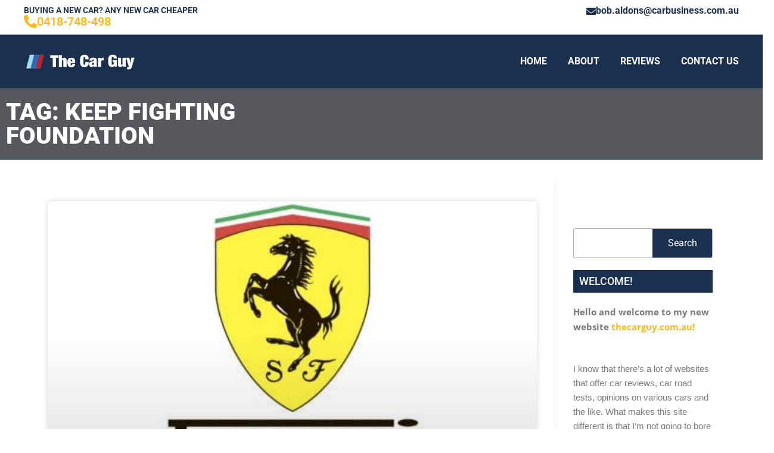

--- FILE ---
content_type: text/html; charset=utf-8
request_url: https://www.google.com/recaptcha/api2/aframe
body_size: 268
content:
<!DOCTYPE HTML><html><head><meta http-equiv="content-type" content="text/html; charset=UTF-8"></head><body><script nonce="0llV9mWf3OHd7Af8ajxnPw">/** Anti-fraud and anti-abuse applications only. See google.com/recaptcha */ try{var clients={'sodar':'https://pagead2.googlesyndication.com/pagead/sodar?'};window.addEventListener("message",function(a){try{if(a.source===window.parent){var b=JSON.parse(a.data);var c=clients[b['id']];if(c){var d=document.createElement('img');d.src=c+b['params']+'&rc='+(localStorage.getItem("rc::a")?sessionStorage.getItem("rc::b"):"");window.document.body.appendChild(d);sessionStorage.setItem("rc::e",parseInt(sessionStorage.getItem("rc::e")||0)+1);localStorage.setItem("rc::h",'1769409430654');}}}catch(b){}});window.parent.postMessage("_grecaptcha_ready", "*");}catch(b){}</script></body></html>